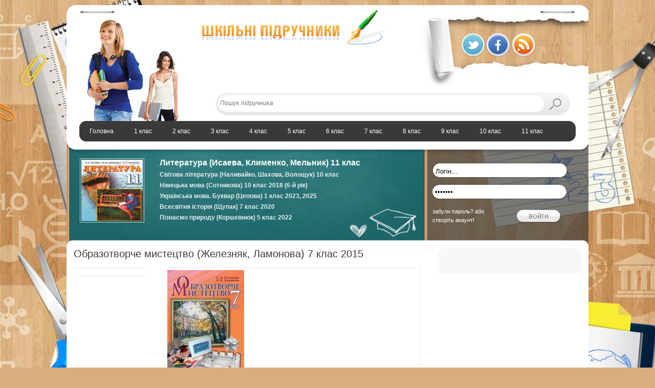

--- FILE ---
content_type: text/html; charset=utf-8
request_url: https://pidruchnyk.com.ua/tags/%D0%B6%D0%B5%D0%BB%D0%B5%D0%B7%D0%BD%D1%8F%D0%BA/
body_size: 6372
content:
<!DOCTYPE html PUBLIC "-//W3C//DTD XHTML 1.0 Transitional//EN" "https://www.w3.org/TR/xhtml1/DTD/xhtml1-transitional.dtd">
<html xmlns="https://www.w3.org/1999/xhtml" xml:lang="uk" lang="uk">
<head>
 <title>железняк » Шкільні підручники онлайн</title>
<meta name="charset" content="utf-8">
<meta name="title" content="железняк » Шкільні підручники онлайн">
<meta name="description" content="65808931 Obrazotvorche_mystectvo_7klas_Zheleznjak.pdf 2015 obrazotvorche_mystectvo_7klas_zheleznjak">
<meta name="keywords" content="підручники онлайн, PDF, djvu">
<link rel="canonical" href="https://pidruchnyk.com.ua/tags/%D0%B6%D0%B5%D0%BB%D0%B5%D0%B7%D0%BD%D1%8F%D0%BA/">
<link rel="search" type="application/opensearchdescription+xml" title="Шкільні підручники онлайн" href="https://pidruchnyk.com.ua/index.php?do=opensearch">
<meta property="twitter:card" content="summary">
<meta property="twitter:title" content="железняк » Шкільні підручники онлайн">
<meta property="twitter:description" content="65808931 Obrazotvorche_mystectvo_7klas_Zheleznjak.pdf 2015 obrazotvorche_mystectvo_7klas_zheleznjak">
<meta property="og:type" content="article">
<meta property="og:site_name" content="Шкільні підручники онлайн">
<meta property="og:title" content="железняк » Шкільні підручники онлайн">
<meta property="og:description" content="65808931 Obrazotvorche_mystectvo_7klas_Zheleznjak.pdf 2015 obrazotvorche_mystectvo_7klas_zheleznjak">
<link rel="shortcut icon" href="https://pidruchnyk.com.ua/favicon.ico"/>
<link rel="icon" href="https://pidruchnyk.com.ua/favicon.ico">
<link rel="stylesheet" href="/engine/classes/min/index.php?charset=utf-8&amp;f=/templates/study/style/style.css,/templates/study/style/styles.css,/templates/study/style/engine.css,/templates/study/style/default.css&amp;7" />
   
<style type="text/css">
#primary { float: left; } #sidebar { float: right; }
</style>
    <script async src="https://pagead2.googlesyndication.com/pagead/js/adsbygoogle.js?client=ca-pub-3451992283328641"
     crossorigin="anonymous"></script> 

<script src="/engine/classes/js/jquery.js?v=b37e4"></script>
<script src="/engine/classes/js/jqueryui.js?v=b37e4" defer></script>
<script src="/engine/classes/js/dle_js.js?v=b37e4" defer></script>
<script type="application/ld+json">{"@context":"https://schema.org","@graph":[{"@type":"BreadcrumbList","@context":"https://schema.org/","itemListElement":[{"@type":"ListItem","position":1,"item":{"@id":"https://pidruchnyk.com.ua/","name":"Підручники"}},{"@type":"ListItem","position":2,"item":{"@id":"https://pidruchnyk.com.ua/tags/","name":"Хмаринка теґів"}},{"@type":"ListItem","position":3,"item":{"@id":"https://pidruchnyk.com.ua/tags/%D0%B6%D0%B5%D0%BB%D0%B5%D0%B7%D0%BD%D1%8F%D0%BA/","name":"железняк"}}]}]}</script>
	<script type="text/javascript">
		jQuery(document).ready(function($) { $('.coda-slider').codaSlider(); });
	</script>	
<script type="text/javascript" src="/engine/classes/min/index.php?charset=utf-8&amp;f=/templates/study/js/jquery.galleriffic.js,/templates/study/js/jquery.opacityrollover.js&amp;7"></script>	

<script type="text/javascript">
		jQuery(document).ready(function($) {
		// We only want these styles applied when javascript is enabled
		$('#picture-posts .navigation').css({'width' : '300px', 'position' : 'absolute', 'left' : '320px', 'top' : '45px' });
		$('div.content').css('display', 'block');
		// Initially set opacity on thumbs and add
		// additional styling for hover effect on thumbs
		var onMouseOutOpacity = 0.67;
		$('#thumbs ul.thumbs li').opacityrollover({
			mouseOutOpacity:   onMouseOutOpacity,
			mouseOverOpacity:  1.0,
			fadeSpeed:         'fast',
			exemptionSelector: '.selected'
		});
		// Initialize Advanced Galleriffic Gallery
		var gallery = $('#thumbs').galleriffic({
			delay: 2500,
			numThumbs: 16,
			preloadAhead: 10,
			enableTopPager: false,
			enableBottomPager: false,
			maxPagesToShow: 1,
			imageContainerSel: '#slideshow',
			controlsContainerSel: '#controls',
			captionContainerSel: '#caption',
			loadingContainerSel: '#loading',
			renderSSControls: false,
			renderNavControls: false,
			playLinkText: 'Play Slideshow',
			pauseLinkText: 'Pause Slideshow',
			prevLinkText:	 '&lsaquo; Previous Photo',
			nextLinkText: 'Next Photo &rsaquo;',
			nextPageLinkText: 'Next &rsaquo;',
			prevPageLinkText: '&lsaquo; Prev',
			enableHistory: false,
			enableKeyboardNavigation: false,
			autoStart: true,
			syncTransitions: true,
			defaultTransitionDuration: 900,
			onSlideChange: function(prevIndex, nextIndex) {	
				// 'this' refers to the gallery, which is an extension of $('#thumbs')
				this.find('ul.thumbs').children()
				.eq(prevIndex).fadeTo('fast', onMouseOutOpacity).end()
				.eq(nextIndex).fadeTo('fast', 1.0);
			},
			onPageTransitionOut: function(callback) {
				this.fadeTo('fast', 0.0, callback);
			},
			onPageTransitionIn: function() {
				this.fadeTo('fast', 1.0);
			}
		});
	});
	</script>

<!-- Global site tag (gtag.js) - Google Analytics -->
<script async src="https://www.googletagmanager.com/gtag/js?id=G-1TDTPX53YW"></script>
<script>
  window.dataLayer = window.dataLayer || [];
  function gtag(){dataLayer.push(arguments);}
  gtag('js', new Date());

  gtag('config', 'G-1TDTPX53YW');
</script>

<meta property="fb:admins" content="100002310329095"/>

<script type='text/javascript'>
	(function() {
		var w = window,
				d = document,
				protocol =/https/i.test(w.location.protocol) ? 'https:' : 'http:',
				aml = typeof admixerML !== 'undefined' ? admixerML : { };
		aml.fn = aml.fn || [];
		aml.invPath = aml.invPath || (protocol + '//inv-nets.admixer.net/');
		aml.cdnPath = aml.cdnPath || (protocol + '//cdn.admixer.net/');
		if (!w.admixerML)
		{
			var lodash = document.createElement('script');
			lodash.id = 'amlScript';
			lodash.async = true;
			lodash.type = 'text/javascript';
			lodash.src = aml.cdnPath + 'scripts3/loader2.js';
			var node = d.getElementsByTagName('script')[0];
			node.parentNode.insertBefore(lodash, node);
			w.admixerML = aml;
		}
	})();
	admixerML.fn.push(function() {
		admixerML.defineSlot({z: '0a0947a2-b317-4399-a5e6-3254585c36b8', ph: 'admixer_0a0947a2b3174399a5e63254585c36b8_zone_21219_sect_6388_site_5428', i: 'inv-nets'});
		admixerML.defineSlot({z: 'dba435d8-2268-41d7-8289-a1fa02f9f12c', ph: 'admixer_dba435d8226841d78289a1fa02f9f12c_zone_21220_sect_6388_site_5428', i: 'inv-nets'});
		admixerML.defineSlot({z: 'c779c26a-f0ac-43ca-87aa-ae016a2210a7', ph: 'admixer_c779c26af0ac43ca87aaae016a2210a7_zone_21221_sect_6388_site_5428', i: 'inv-nets'});
		admixerML.defineSlot({z: 'aac9401f-2f78-4fe1-8b0f-4d769391dd02', ph: 'admixer_aac9401f2f784fe18b0f4d769391dd02_zone_21225_sect_6388_site_5428', i: 'inv-nets'});
		admixerML.singleRequest();
	});
</script>
   
</head>
<body>
<div class="panelx1">
	<div id="wrapper">
		<div id="header">
			<div class="study_2">
				<ul class="widget-container">
					<li class="social-profiles-widget">
					<img src="/templates/study/images/f1.png" alt="Twitter" title="Твітер"><img src="/templates/study/images/f2.png" alt="Facebook" title="Фейсбук"><a target="_blank" href="https://pidruchnyk.com.ua/engine/rss.php"><img src="/templates/study/images/f4.png" alt="RSS Feed" title="RSS"></a></li>
				</ul>
			</div>
			<div class="study_1">


				 



























































































































			</div>
			<div class="study_3">
				<form method="post" name="searchform" action="">
					<input type="hidden" value="search" name="do">
					<input type="hidden" value="search" name="subaction">
					<div class="searchbar rcol">
						<input type="text" placeholder="Пошук підручника" name="story" id="story" autocomplete="off">
						<input type="image" src="/templates/study/images/spacer.gif" title="" alt="">
					</div>
				</form>
			</div>
			<div class="study_4">
				<div id='cssmenu'>
					<ul>
						
<li><a href='/'><span>Головна</span></a></li>					
<li><a href='/1klas'><span>1 клас</span></a></li>
<li><a href='/2klas'><span>2 клас</span></a></li>
<li><a href='/3klas'><span>3 клас</span></a></li>
<li><a href='/4klas'><span>4 клас</span></a></li>
						<li><a href='/5klas'><span>5 клас</span></a></li>
						<li><a href='/6klas'><span>6 клас</span></a></li>
						<li><a href='/7klas'><span>7 клас</span></a></li>
						<li><a href='/8klas'><span>8 клас</span></a></li>
						<li><a href='/9klas'><span>9 клас</span></a></li>
						<li><a href='/10klas'><span>10 клас</span></a></li>
						<li><a href='/11klas'><span>11 клас</span></a></li>

						
					</ul>
				</div>
			</div>
			<div class="study_5">
				  
<form method="post" action="">
	<input type="hidden" name="login" id="login" value="submit">
	<input type="text" name="login_name" class="loginput" value="Логін..." onblur="if(this.value=='') this.value='Логін...';" onfocus="if(this.value=='Логін...') this.value='';"/>
	<input type="password" name="login_password" class="passput" value="*******" onblur="if(this.value=='') this.value='*******';" onfocus="if(this.value=='*******') this.value='';"/>
	<div class="subm2">
		<input type="image" class="lbtn" onclick="submit();" name="image" value="Ввійти" alt="Ввійти" src="/templates/study/images/spacer.gif">
	</div>
	<input type="hidden" name="login" id="login" value="submit">
</form>
<div class="regpwd">
	<a href="https://pidruchnyk.com.ua/index.php?do=lostpassword">забули пароль?</a> або <a href="https://pidruchnyk.com.ua/index.php?do=register">створіть акаунт!</a>
</div>

			</div>



			
<div class="study_6">
				<div class="home-widget">                                
					<div class="category-image">
	<a title="Підручник Литература (Исаева, Клименко, Мельник) 11 клас" rel="bookmark" href="https://pidruchnyk.com.ua/480-literatura-isaeva-klimenko-melnik-11-klas.html"><img width="180" height="250" alt="Обкладинка до Литература (Исаева, Клименко, Мельник) 11 клас" class="attachment-medium-thumb wp-post-image" src="/uploads/posts/2014-07/1405359444_literatura-11-klass-isaeva.jpg"></a>
</div>
<!--category image-->
<div class="category-links">
	<ul>
		<li>
		<a class="main-headline" href="https://pidruchnyk.com.ua/480-literatura-isaeva-klimenko-melnik-11-klas.html">Литература (Исаева, Клименко, Мельник) 11 клас</a>
		




 </li>
				</ul>
				<ul>
					 <li>
					<a class="headline-small" href="https://pidruchnyk.com.ua/396-svtova-lteratura-nalivayko-shahova-voloschuk-10-klas.html">Світова література (Наливайко, Шахова, Волощук) 10 клас</a>
					</li>
<li>
					<a class="headline-small" href="https://pidruchnyk.com.ua/3088-nimecka-10-klas-sotnykova-6-rik.html">Німецька мова (Сотникова) 10 клас 2018 (6-й рік)</a>
					</li>
<li>
					<a class="headline-small" href="https://pidruchnyk.com.ua/2756-ukrmova-1-klas-tsepova.html">Українська мова. Буквар (Цепова) 1 клас 2023, 2025</a>
					</li>
<li>
					<a class="headline-small" href="https://pidruchnyk.com.ua/1495-vsesvitnya-istoriya-7-klas-schupak-2020.html">Всесвітня історія (Щупак) 7 клас 2020</a>
					</li>
<li>
					<a class="headline-small" href="https://pidruchnyk.com.ua/1722-piznaiemo-pryrodu-korshevnuk-5-klas-2022.html">Пізнаємо природу (Коршевнюк) 5 клас 2022</a>
					</li>

				</ul>
			</div>




























































































			<!--category-links-->
		</div>
	</div>
</div>
<div id="content">
	<div id="content" class="clearfix">
		<div id="primary" class="hfeed">
			    <div class="post-entry">
					<h2><a href="https://pidruchnyk.com.ua/780-obrazotvorche-mistectvo-zheleznyak-lamonova-7-klas.html">Образотворче мистецтво (Железняк, Ламонова) 7 клас 2015</a></h2>
					<div class="post-info">
						
					
												
					</div>
					<div class="post-body">
						<div class="post-image"><a class="fancybox post-preview" href="https://pidruchnyk.com.ua/780-obrazotvorche-mistectvo-zheleznyak-lamonova-7-klas.html"><img alt="Обкладинка до підручника Образотворче мистецтво (Железняк, Ламонова) 7 клас 2015" src="/uploads/posts/2015-12/1451128891_obrazotvorche-mistectvo-7-klas-zheleznyak.jpg" width="150"> <span class="over-bg-portfolio"><!-- over --></span></a></div>
						<div class="post-details">
							
							<span class="post-tags"><a href="https://pidruchnyk.com.ua/tags/%D0%B6%D0%B5%D0%BB%D0%B5%D0%B7%D0%BD%D1%8F%D0%BA/">Железняк</a>, <a href="https://pidruchnyk.com.ua/tags/%D0%BB%D0%B0%D0%BC%D0%BE%D0%BD%D0%BE%D0%B2%D0%B0/">Ламонова</a></span>
							
						</div>
						<div class="post-details2"></div>
						
					</div>
				</div><div class="post-entry">
					<h2><a href="https://pidruchnyk.com.ua/511-obrazotvorche-mistectvo-zheleznyak-lamonova-6-klas.html">Образотворче мистецтво (Железняк, Ламонова) 6 клас</a></h2>
					<div class="post-info">
						
					
												
					</div>
					<div class="post-body">
						<div class="post-image"><a class="fancybox post-preview" href="https://pidruchnyk.com.ua/511-obrazotvorche-mistectvo-zheleznyak-lamonova-6-klas.html"><img alt="Обкладинка до підручника Образотворче мистецтво (Железняк, Ламонова) 6 клас" src="/uploads/posts/2014-08/1408636271_obrazotvorche-mistectvo-6-klas-zheleznyak.jpg" width="150"> <span class="over-bg-portfolio"><!-- over --></span></a></div>
						<div class="post-details">
							
							<span class="post-tags"><a href="https://pidruchnyk.com.ua/tags/%D0%B6%D0%B5%D0%BB%D0%B5%D0%B7%D0%BD%D1%8F%D0%BA/">Железняк</a>, <a href="https://pidruchnyk.com.ua/tags/%D0%BB%D0%B0%D0%BC%D0%BE%D0%BD%D0%BE%D0%B2%D0%B0/">Ламонова</a></span>
							
						</div>
						<div class="post-details2"></div>
						
					</div>
				</div><div class="post-entry">
					<h2><a href="https://pidruchnyk.com.ua/124-obrazotvorche-mistectvo-zheleznyak-lamonova-5-klas.html">Образотворче мистецтво (Железняк, Ламонова) 5 клас</a></h2>
					<div class="post-info">
						
					
												
					</div>
					<div class="post-body">
						<div class="post-image"><a class="fancybox post-preview" href="https://pidruchnyk.com.ua/124-obrazotvorche-mistectvo-zheleznyak-lamonova-5-klas.html"><img alt="Обкладинка до підручника Образотворче мистецтво (Железняк, Ламонова) 5 клас" src="/uploads/posts/2014-07/1404478358_obrazotvorche-mistectvo-5-klas-zheleznyak.jpg" width="150"> <span class="over-bg-portfolio"><!-- over --></span></a></div>
						<div class="post-details">
							
							<span class="post-tags"><a href="https://pidruchnyk.com.ua/tags/%D0%B6%D0%B5%D0%BB%D0%B5%D0%B7%D0%BD%D1%8F%D0%BA/">Железняк</a>, <a href="https://pidruchnyk.com.ua/tags/%D0%BB%D0%B0%D0%BC%D0%BE%D0%BD%D0%BE%D0%B2%D0%B0/">Ламонова</a></span>
							
						</div>
						<div class="post-details2"></div>
						
					</div>
				</div> 
		</div>
		<div id="sidebar" class="aside">
		
	
            


















































          


 
       
          
            
            
     
 

        




			<div id="sidebar-narrow-container" class="clearfix">
				<div class="sidebar-narrow alignleft">
				</div>
				<div class="sidebar-narrow alignright">
					<div id="tz_ad120x240_widget-3" class="widget tz_ad120x240_widget">
						<div class="ads-120x240">
						</div>
					</div>
				</div>
			</div>
		</div>
	</div>
</div>
<div id="footer">
	
	<div id="footer-bottom">
		<div class="container2">
			<!-- menu -->
			<div class="two-thirds column">
				<ul id="footer-menu">



<li><a href="/index.php?do=feedback">Написати листа</a></li>


</ul>
			</div>
			<!-- copyrights -->
			<div class="one-third column copyrights">
				<p>
					&copy; 2025 Pidruchnyk.com.ua
				</p>
			</div>
		</div>
	</div>
				
	<div style="clear:both;">
	</div>
</div>
</div>
</div>




    <div id="fb-root"></div>
    <script>(function(d, s, id) {
      var js, fjs = d.getElementsByTagName(s)[0];
      if (d.getElementById(id)) return;
      js = d.createElement(s); js.id = id;
      js.src = "//connect.facebook.net/uk_UA/sdk.js#xfbml=1&version=v2.0";
      fjs.parentNode.insertBefore(js, fjs);
    }(document, 'script', 'facebook-jssdk'));
    </script>

    <script>
      window.fbAsyncInit = function() {
        FB.init({
          appId      : '343835456034276',
          xfbml      : true,
          version    : 'v2.9'
        });
        FB.AppEvents.logPageView();
      };

      (function(d, s, id){
         var js, fjs = d.getElementsByTagName(s)[0];
         if (d.getElementById(id)) {return;}
         js = d.createElement(s); js.id = id;
         js.src = "//connect.facebook.net/en_US/sdk.js";
         fjs.parentNode.insertBefore(js, fjs);
       }(document, 'script', 'facebook-jssdk'));
    </script>




<script>
<!--
var dle_root       = '/';
var dle_admin      = '';
var dle_login_hash = '60fe7d3b0a749cb34d4ec6dfa23490682a84410d';
var dle_group      = 5;
var dle_skin       = 'study';
var dle_wysiwyg    = '2';
var quick_wysiwyg  = '0';
var dle_min_search = '4';
var dle_act_lang   = ["Так", "Ні", "Увести", "Скасувати", "Зберегти", "Видалити", "Завантаження. Будь ласка, зачекайте..."];
var menu_short     = 'Швидке редагування';
var menu_full      = 'Повне редагування';
var menu_profile   = 'Перегляд профілю';
var menu_send      = 'Надіслати повідомлення';
var menu_uedit     = 'Адмінцентр';
var dle_info       = 'Інформація';
var dle_confirm    = 'Підтвердження';
var dle_prompt     = 'Уведення інформації';
var dle_req_field  = ["Заповніть поле з ім’ям", "Заповніть поле з повідомленням", "Заповніть поле з темою повідомлення"];
var dle_del_agree  = 'Ви певні, що хочете видалити? Цю дію неможливо буде скасувати';
var dle_spam_agree = 'Ви певні, що хочете позначити користувача як спамера? Це призведе до видалення всіх його коментарів';
var dle_c_title    = 'Надсилання скарги';
var dle_complaint  = 'Зазначте текст Вашої скарги для адміністрації:';
var dle_mail       = 'Ваша адреса е-пошти:';
var dle_big_text   = 'Виділено завеликий клаптик тексту.';
var dle_orfo_title = 'Зазначте коментар для адміністрації до знайденої помилки на сторінці:';
var dle_p_send     = 'Надіслати';
var dle_p_send_ok  = 'Сповіщення вдало надіслано';
var dle_save_ok    = 'Зміни вдало збережено. Оновити сторінку?';
var dle_reply_title= 'Відповідь на коментар';
var dle_tree_comm  = '0';
var dle_del_news   = 'Видалити статтю';
var dle_sub_agree  = 'Ви певні, що хочете підписатися на коментарі до цієї публікації?';
var dle_captcha_type  = '0';
var dle_share_interesting  = ["Поділитися посиланням на виділений текст", "Твіттер", "Facebook", "Вконтакті", "Пряме посилання:", "Натисніть правою клавішею миші і виберіть «Копіювати посилання»"];
var DLEPlayerLang     = {prev: 'Попередній',next: 'Наступний',play: 'Відтворити',pause: 'Пауза',mute: 'Вимкнути звук', unmute: 'Увімкнути звук', settings: 'Налаштування', enterFullscreen: 'На повний екран', exitFullscreen: 'Вимкнути повноекранний режим', speed: 'Швидкість', normal: 'Звичайна', quality: 'Якість', pip: 'Режим PiP'};
var allow_dle_delete_news   = false;

//-->
</script>
</body>
<script type="text/javascript" src="//e.issuu.com/embed.js" async="true"></script>
</html>

--- FILE ---
content_type: text/html; charset=utf-8
request_url: https://www.google.com/recaptcha/api2/aframe
body_size: 269
content:
<!DOCTYPE HTML><html><head><meta http-equiv="content-type" content="text/html; charset=UTF-8"></head><body><script nonce="N7xsJzI5h4zEECXZEX-X8w">/** Anti-fraud and anti-abuse applications only. See google.com/recaptcha */ try{var clients={'sodar':'https://pagead2.googlesyndication.com/pagead/sodar?'};window.addEventListener("message",function(a){try{if(a.source===window.parent){var b=JSON.parse(a.data);var c=clients[b['id']];if(c){var d=document.createElement('img');d.src=c+b['params']+'&rc='+(localStorage.getItem("rc::a")?sessionStorage.getItem("rc::b"):"");window.document.body.appendChild(d);sessionStorage.setItem("rc::e",parseInt(sessionStorage.getItem("rc::e")||0)+1);localStorage.setItem("rc::h",'1769180861290');}}}catch(b){}});window.parent.postMessage("_grecaptcha_ready", "*");}catch(b){}</script></body></html>